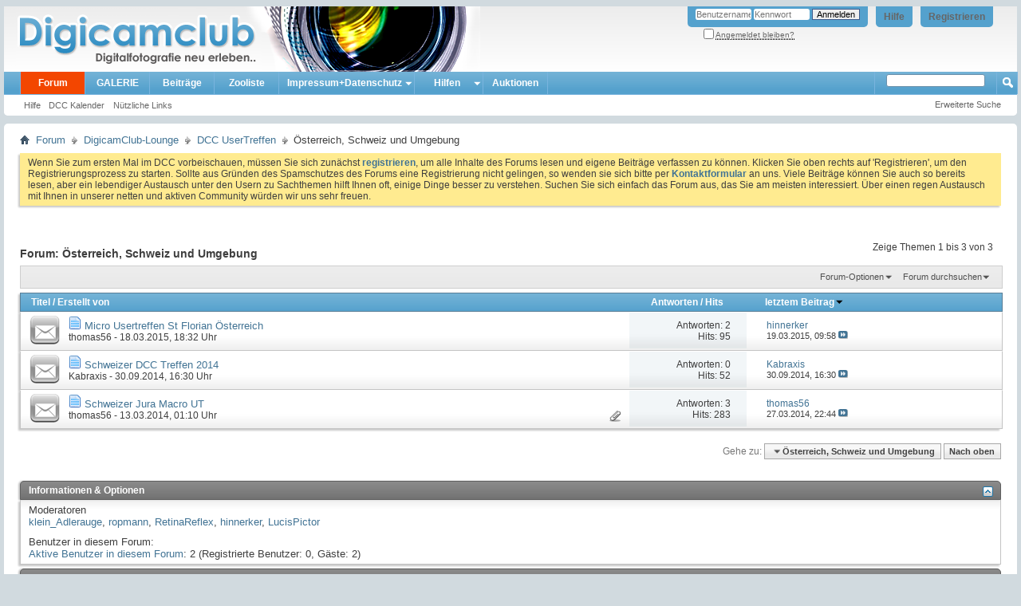

--- FILE ---
content_type: text/html; charset=ISO-8859-1
request_url: https://www.digicamclub.de/forumdisplay.php?f=270&s=2e21c39f86ac21b5e705214d35833600
body_size: 11776
content:
<!DOCTYPE html PUBLIC "-//W3C//DTD XHTML 1.0 Transitional//EN" "http://www.w3.org/TR/xhtml1/DTD/xhtml1-transitional.dtd">
<html xmlns="http://www.w3.org/1999/xhtml" dir="ltr" lang="de" id="vbulletin_html">
<head>
	<meta http-equiv="Content-Type" content="text/html; charset=ISO-8859-1" />
<meta id="e_vb_meta_bburl" name="vb_meta_bburl" content="https://www.digicamclub.de" />
<base href="https://www.digicamclub.de/" /><!--[if IE]></base><![endif]-->
<meta name="generator" content="vBulletin 4.2.0" />

	<link rel="Shortcut Icon" href="favicon.ico" type="image/x-icon" />


		<meta name="keywords" content="Österreich, Schweiz und Umgebung, digitalkamera test, fotos kommentieren, im Test, digital fotografieren, fotografieren, fotoforum deutsch, deutsch, fotoforum, fotoportal, bilderforum, bilder, Testbericht Digitalkamera, Testberichte Digitalkamera, Testsieger Digitalkamera, Digitalkamera, digicam, digicams, kamera, digitalfotografie, digitalfotos, digital fotos, galerie, forum, fotobücher, digitale fotos, Kamera, Drucker, EBV, Bildbearbeitung, photoshop, irfanview, irfan, digitalkamera forum, Computerfoto, Bildbearbeitung, Scanner, Bild, Diskussion, Fotografie, Foto, Photo, Drucker, Fotodrucker, dslr-forum, dcc, community, testbericht, testberichte,  fixfoto, photo impact, photoimpact, test, bildergalerie, fotogalerie" />
		<meta name="description" content="" />





	
		<script type="text/javascript" src="https://ajax.googleapis.com/ajax/libs/yui/2.9.0/build/yuiloader-dom-event/yuiloader-dom-event.js"></script>
	

<script type="text/javascript">
<!--
	if (typeof YAHOO === 'undefined') // Load ALL YUI Local
	{
		document.write('<script type="text/javascript" src="clientscript/yui/yuiloader-dom-event/yuiloader-dom-event.js?v=420"><\/script>');
		document.write('<script type="text/javascript" src="clientscript/yui/connection/connection-min.js?v=420"><\/script>');
		var yuipath = 'clientscript/yui';
		var yuicombopath = '';
		var remoteyui = false;
	}
	else	// Load Rest of YUI remotely (where possible)
	{
		var yuipath = 'https://ajax.googleapis.com/ajax/libs/yui/2.9.0/build';
		var yuicombopath = '';
		var remoteyui = true;
		if (!yuicombopath)
		{
			document.write('<script type="text/javascript" src="https://ajax.googleapis.com/ajax/libs/yui/2.9.0/build/connection/connection-min.js"><\/script>');
		}
	}
	var SESSIONURL = "s=46003700766e6b66baa9954a9a2cef80&";
	var SECURITYTOKEN = "guest";
	var IMGDIR_MISC = "images/misc";
	var IMGDIR_BUTTON = "images/buttons";
	var vb_disable_ajax = parseInt("0", 10);
	var SIMPLEVERSION = "420";
	var BBURL = "https://www.digicamclub.de";
	var LOGGEDIN = 0 > 0 ? true : false;
	var THIS_SCRIPT = "forumdisplay";
	var RELPATH = "forumdisplay.php?f=270";
	var PATHS = {
		forum : "",
		cms   : "",
		blog  : ""
	};
	var AJAXBASEURL = "https://www.digicamclub.de/";
// -->
</script>
<script type="text/javascript" src="https://www.digicamclub.de/clientscript/vbulletin-core.js?v=420"></script>



	<link rel="alternate" type="application/rss+xml" title="DigicamClub - Digitalfotografie neu erleben RSS-Feed" href="https://www.digicamclub.de/external.php?type=RSS2" />
	
		<link rel="alternate" type="application/rss+xml" title="DigicamClub - Digitalfotografie neu erleben - Österreich, Schweiz und Umgebung - RSS-Feed" href="https://www.digicamclub.de/external.php?type=RSS2&amp;forumids=270" />
	



	<link rel="stylesheet" type="text/css" href="css.php?styleid=7&amp;langid=2&amp;d=1767258979&amp;td=ltr&amp;sheet=bbcode.css,editor.css,popupmenu.css,reset-fonts.css,vbulletin.css,vbulletin-chrome.css,vbulletin-formcontrols.css," />

	<!--[if lt IE 8]>
	<link rel="stylesheet" type="text/css" href="css.php?styleid=7&amp;langid=2&amp;d=1767258979&amp;td=ltr&amp;sheet=popupmenu-ie.css,vbulletin-ie.css,vbulletin-chrome-ie.css,vbulletin-formcontrols-ie.css,editor-ie.css" />
	<![endif]-->


	<title>Österreich, Schweiz und Umgebung</title>
	
	<script type="text/javascript" src="clientscript/vbulletin_read_marker.js?v=420"></script>
	
	
		<link rel="stylesheet" type="text/css" href="css.php?styleid=7&amp;langid=2&amp;d=1767258979&amp;td=ltr&amp;sheet=toolsmenu.css,forumbits.css,forumdisplay.css,threadlist.css,options.css" />
	

	<!--[if lt IE 8]>
	<script type="text/javascript" src="clientscript/vbulletin-threadlist-ie.js?v=420"></script>
		<link rel="stylesheet" type="text/css" href="css.php?styleid=7&amp;langid=2&amp;d=1767258979&amp;td=ltr&amp;sheet=toolsmenu-ie.css,forumbits-ie.css,forumdisplay-ie.css,threadlist-ie.css,options-ie.css" />
	<![endif]-->
	<link rel="stylesheet" type="text/css" href="css.php?styleid=7&amp;langid=2&amp;d=1767258979&amp;td=ltr&amp;sheet=additional.css" />

<meta name="pinterest" content="nopin" />
</head>

<body>

<div class="above_body"> <!-- closing tag is in template navbar -->
<div id="header" class="floatcontainer doc_header">
	<div><a name="top" href="index.php?s=46003700766e6b66baa9954a9a2cef80" class="logo-image"><img src="images/dcc-finlogo.png" alt="DigicamClub - Digitalfotografie neu erleben - Powered by vBulletin" /></a></div>
	<div id="toplinks" class="toplinks">
		
			<ul class="nouser">
			
				<li><a href="register.php?s=46003700766e6b66baa9954a9a2cef80" rel="nofollow">Registrieren</a></li>
			
				<li><a rel="help" href="faq.php?s=46003700766e6b66baa9954a9a2cef80">Hilfe</a></li>
				<li>
			<script type="text/javascript" src="clientscript/vbulletin_md5.js?v=420"></script>
			<form id="navbar_loginform" action="login.php?s=46003700766e6b66baa9954a9a2cef80&amp;do=login" method="post" onsubmit="md5hash(vb_login_password, vb_login_md5password, vb_login_md5password_utf, 0)">
				<fieldset id="logindetails" class="logindetails">
					<div>
						<div>
					<input type="text" class="textbox default-value" name="vb_login_username" id="navbar_username" size="10" accesskey="u" tabindex="101" value="Benutzername" />
					<input type="password" class="textbox" tabindex="102" name="vb_login_password" id="navbar_password" size="10" />
					<input type="text" class="textbox default-value" tabindex="102" name="vb_login_password_hint" id="navbar_password_hint" size="10" value="Kennwort" style="display:none;" />
					<input type="submit" class="loginbutton" tabindex="104" value="Anmelden" title="Geben Sie zur Anmeldung Ihren Benutzernamen und Ihr Kennwort in die dafür vorgesehenen Textfelder ein oder klicken Sie auf die 'Registrieren'-Schaltfläche, um ein neues Benutzerkonto anzulegen." accesskey="s" />
						</div>
					</div>
				</fieldset>
				<div id="remember" class="remember">
					<label for="cb_cookieuser_navbar"><input type="checkbox" name="cookieuser" value="1" id="cb_cookieuser_navbar" class="cb_cookieuser_navbar" accesskey="c" tabindex="103" /> <acronym style="border-bottom: 1px dotted #000000; cursor: help;" title="Sie bleiben angemeldet, bis Sie sich selbst abmelden.">Angemeldet bleiben?</acronym></label>
				</div>

				<input type="hidden" name="s" value="46003700766e6b66baa9954a9a2cef80" />
				<input type="hidden" name="securitytoken" value="guest" />
				<input type="hidden" name="do" value="login" />
				<input type="hidden" name="vb_login_md5password" />
				<input type="hidden" name="vb_login_md5password_utf" />
			</form>
			<script type="text/javascript">
			YAHOO.util.Dom.setStyle('navbar_password_hint', "display", "inline");
			YAHOO.util.Dom.setStyle('navbar_password', "display", "none");
			vB_XHTML_Ready.subscribe(function()
			{
			//
				YAHOO.util.Event.on('navbar_username', "focus", navbar_username_focus);
				YAHOO.util.Event.on('navbar_username', "blur", navbar_username_blur);
				YAHOO.util.Event.on('navbar_password_hint', "focus", navbar_password_hint);
				YAHOO.util.Event.on('navbar_password', "blur", navbar_password);
			});
			
			function navbar_username_focus(e)
			{
			//
				var textbox = YAHOO.util.Event.getTarget(e);
				if (textbox.value == 'Benutzername')
				{
				//
					textbox.value='';
					textbox.style.color='#000000';
				}
			}

			function navbar_username_blur(e)
			{
			//
				var textbox = YAHOO.util.Event.getTarget(e);
				if (textbox.value == '')
				{
				//
					textbox.value='Benutzername';
					textbox.style.color='#777777';
				}
			}
			
			function navbar_password_hint(e)
			{
			//
				var textbox = YAHOO.util.Event.getTarget(e);
				
				YAHOO.util.Dom.setStyle('navbar_password_hint', "display", "none");
				YAHOO.util.Dom.setStyle('navbar_password', "display", "inline");
				YAHOO.util.Dom.get('navbar_password').focus();
			}

			function navbar_password(e)
			{
			//
				var textbox = YAHOO.util.Event.getTarget(e);
				
				if (textbox.value == '')
				{
					YAHOO.util.Dom.setStyle('navbar_password_hint', "display", "inline");
					YAHOO.util.Dom.setStyle('navbar_password', "display", "none");
				}
			}
			</script>
				</li>
				
			</ul>
		
	</div>
	<div class="ad_global_header">
		
		

	</div>
	<hr />
</div>

<div id="navbar" class="navbar">
	<ul id="navtabs" class="navtabs floatcontainer">
		
		
	<li class="selected" id="vbtab_forum">
		<a class="navtab" href="forum.php?s=46003700766e6b66baa9954a9a2cef80">Forum</a>
		
			<ul class="floatcontainer">
				
					
						
							<li id="vbflink_faq"><a href="faq.php?s=46003700766e6b66baa9954a9a2cef80">Hilfe</a></li>
						
					
				
					
						
							<li id="vbflink_calendar"><a href="calendar.php?s=46003700766e6b66baa9954a9a2cef80">DCC Kalender</a></li>
						
					
				
					
						
					
				
					
						<li class="popupmenu" id="vbmenu_qlinks">
							<a href="javascript://" class="popupctrl">Nützliche Links</a>
							<ul class="popupbody popuphover">
								
									<li id="vbqlink_leaders"><a href="showgroups.php?s=46003700766e6b66baa9954a9a2cef80">Mitarbeiterliste zeigen</a></li>
								
								
							</ul>
						</li>
					
				
				
			</ul>
		
	</li>

	<li id="pp_vbgallery">
		<a class="navtab" href="https://www.digicamclub.de/gallery/index.php?s=46003700766e6b66baa9954a9a2cef80">GALERIE</a>
		
	</li>

	<li id="vbtab_whatsnew">
		<a class="navtab" href="activity.php?s=46003700766e6b66baa9954a9a2cef80">Beiträge</a>
		
	</li>

	<li id="tab_mdyx_826">
		<a class="navtab" href="https://www.digicamclub.de/pages.php?pageid=1">Zooliste</a>
		
	</li>

		<li class="popupmenu"><a href="javascript://" class="popupctrl navtab" style="background:transparent url(images/misc/arrow.png) no-repeat right center; padding-right: 15px">Impressum+Datenschutz</a><ul class="popupbody popuphover"><li style="text-indent: 0px;"><a style="color:" href="https://www.digicamclub.de/impressum.php?" target="_self">Impressum, Haftung, Nutzungsbedingungen</a></li><li style="text-indent: 0px;"><a style="color:" href="https://www.digicamclub.de/faq.php?faq=vbgal_faq#faq_vbgal_faq_upload_policy" target="_self">Galerie-Regeln</a></li></ul></li><li class="popupmenu"><a href="javascript://" class="popupctrl navtab" style="background:transparent url(images/misc/arrow.png) no-repeat right center; padding-right: 15px">Hilfen</a><ul class="popupbody popuphover"><li style="text-indent: 0px;"><a style="color:" href="https://www.digicamclub.de/showthread.php?t=21156" target="_self">DCC-Benutzerleitfaden</a></li><li style="text-indent: 0px;"><a style="color:" href="https://www.digicamclub.de/forumdisplay.php?f=319" target="_self">Forum u. Galerie</a></li></ul></li><li><a class="navtab" href="forumdisplay.php??s=46003700766e6b66baa9954a9a2cef80f=365">Auktionen</a></li>
	</ul>
	
		<div id="globalsearch" class="globalsearch">
			<form action="search.php?s=46003700766e6b66baa9954a9a2cef80&amp;do=process" method="post" id="navbar_search" class="navbar_search">
				
				<input type="hidden" name="securitytoken" value="guest" />
				<input type="hidden" name="do" value="process" />
<!-- adv_quick_search -->
				<span class="textboxcontainer popupmenu">
				<span class="popupctrl"><input type="text" value="" name="query" class="textbox" tabindex="99"/></span>
				<ul id="navbar_search_options" class="popupbody popuphover">
					<li>
						<label for="cb_navsearch_titleonly"><input id="cb_navsearch_titleonly" type="checkbox" name="titleonly" value="1" /> Nur Titel durchsuchen</label>
					</li>
					<li>
						<label for="cb_navsearch_showposts"><input id="cb_navsearch_showposts" type="checkbox" name="showposts" value="1" /> Treffer als Beiträge anzeigen</label>
					</li>
				</ul>
				</span>
<!-- // adv_quick_search -->
				<!-- <span class="textboxcontainer"><span><input type="text" value="" name="query" class="textbox" tabindex="99"/></span></span> -->
				<span class="buttoncontainer"><span><input type="image" class="searchbutton" src="images/buttons/search.png" name="submit" onclick="document.getElementById('navbar_search').submit;" tabindex="100"/></span></span>
			</form>
			<ul class="navbar_advanced_search">
				<li><a href="search.php?s=46003700766e6b66baa9954a9a2cef80" accesskey="4">Erweiterte Suche</a></li>
				
			</ul>
		</div>
	
</div>
</div><!-- closing div for above_body -->

<div class="body_wrapper">
<div id="breadcrumb" class="breadcrumb">
	<ul class="floatcontainer">
		<li class="navbithome"><a href="index.php?s=46003700766e6b66baa9954a9a2cef80" accesskey="1"><img src="images/misc/navbit-home.png" alt="Startseite" /></a></li>
		
	<li class="navbit"><a href="index.php?s=46003700766e6b66baa9954a9a2cef80">Forum</a></li>

	<li class="navbit"><a href="forumdisplay.php?f=9&amp;s=46003700766e6b66baa9954a9a2cef80">DigicamClub-Lounge</a></li>

	<li class="navbit"><a href="forumdisplay.php?f=151&amp;s=46003700766e6b66baa9954a9a2cef80">DCC UserTreffen</a></li>

		
	<li class="navbit lastnavbit"><span>Österreich, Schweiz und Umgebung</span></li>

	</ul>
	<hr />
</div>

 



	<form action="profile.php?do=dismissnotice" method="post" id="notices" class="notices">
		<input type="hidden" name="do" value="dismissnotice" />
		<input type="hidden" name="s" value="s=46003700766e6b66baa9954a9a2cef80&amp;" />
		<input type="hidden" name="securitytoken" value="guest" />
		<input type="hidden" id="dismiss_notice_hidden" name="dismiss_noticeid" value="" />
		<input type="hidden" name="url" value="" />
		<ol>
			<li class="restore" id="navbar_notice_3">
	
	Wenn Sie zum ersten Mal im DCC  vorbeischauen, müssen Sie sich zunächst <a href="register.php?s=46003700766e6b66baa9954a9a2cef80&amp;" target="_blank"><b>registrieren</b></a>,
	um alle Inhalte des Forums lesen und eigene Beiträge verfassen zu können. Klicken Sie oben rechts auf 'Registrieren', um den Registrierungsprozess zu
		starten. 
Sollte aus Gründen des Spamschutzes des Forums eine Registrierung nicht gelingen, so wenden sie sich bitte per <a href="sendmessage.php? s=46003700766e6b66baa9954a9a2cef80&amp;" target="_blank"><b> Kontaktformular</b></a> an uns.

Viele Beiträge können Sie auch so bereits  lesen, aber ein lebendiger Austausch unter den Usern zu Sachthemen  hilft Ihnen oft, einige Dinge besser zu verstehen.  

Suchen Sie sich einfach das Forum aus, das Sie am meisten
		interessiert.

Über einen regen Austausch mit Ihnen  in unserer netten und aktiven Community würden wir uns sehr freuen.
</li>
		</ol>
	</form>





<div id="above_threadlist" class="above_threadlist">

	
	<div class="threadpagenav">
		
		<div id="threadpagestats" class="threadpagestats">Zeige Themen 1 bis 3 von 3</div>
	</div>
	
</div>
<div id="pagetitle" class="pagetitle">
	<h1>Forum: <span class="forumtitle">Österreich, Schweiz und Umgebung</span></h1>
	
</div>

	
	<div id="above_threadlist_controls" class="above_threadlist_controls toolsmenu">
		<div>
		<ul class="popupgroup forumdisplaypopups" id="forumdisplaypopups">
			<li class="popupmenu nohovermenu" id="forumtools">
				<h6><a href="javascript://" class="popupctrl" rel="nofollow">Forum-Optionen</a></h6>
				<ul class="popupbody popuphover">
					
						<li>
							<a href="forumdisplay.php?s=46003700766e6b66baa9954a9a2cef80&amp;do=markread&amp;f=270&amp;markreadhash=guest" rel="nofollow" onclick="return mark_forum_and_threads_read(270);">
								Dieses Forum als gelesen markieren
							</a>
						</li>
						
					<li><a href="forumdisplay.php?f=151&amp;s=46003700766e6b66baa9954a9a2cef80" rel="nofollow">Eine Ebene nach oben</a></li>
				</ul>
			</li>
                        
			<li class="popupmenu nohovermenu forumsearch menusearch" id="forumsearch">
				<h6><a href="javascript://" class="popupctrl">Forum durchsuchen</a></h6>
				<form action="search.php?do=process" method="get">
				<ul class="popupbody popuphover">
					<li>
						<input type="text" class="searchbox" name="q" value="Suchen..." />
						<input type="submit" class="button" value="Suchen" />
					</li>
					<li class="formsubmit" id="popupsearch">
						<div class="submitoptions">
							<label><input type="radio" name="showposts" value="0" checked="checked" /> Zeige Themen</label>
							<label><input type="radio" name="showposts" value="1" /> Zeige Beiträge</label>
						</div>
						<div class="advancedsearchlink"><a href="search.php?s=46003700766e6b66baa9954a9a2cef80&amp;search_type=1&amp;contenttype=vBForum_Post&amp;forumchoice[]=270" rel="nofollow">Erweiterte Suche</a></div>

					</li>
				</ul>
				<input type="hidden" name="s" value="46003700766e6b66baa9954a9a2cef80" />
				<input type="hidden" name="securitytoken" value="guest" />
				<input type="hidden" name="do" value="process" />
				<input type="hidden" name="contenttype" value="vBForum_Post" />
				<input type="hidden" name="forumchoice[]" value="270" />
				<input type="hidden" name="childforums" value="1" />
				<input type="hidden" name="exactname" value="1" />
				</form>
			</li>
			



		</ul>
			
		</div>
	</div>
	






<div id="threadlist" class="threadlist">
	<form id="thread_inlinemod_form" action="inlinemod.php?forumid=270" method="post">
		<h2 class="hidden">Themen im Forum</h2>

		<div>
			<div class="threadlisthead table">
				<div>
				<span class="threadinfo">
					<span class="threadtitle">
						<a href="forumdisplay.php?f=270&amp;s=46003700766e6b66baa9954a9a2cef80&amp;sort=title&amp;order=asc" rel="nofollow">Titel</a> /
						<a href="forumdisplay.php?f=270&amp;s=46003700766e6b66baa9954a9a2cef80&amp;sort=postusername&amp;order=asc" rel="nofollow">Erstellt von</a>
					</span>
				</span>
				

					<span class="threadstats td"><a href="forumdisplay.php?f=270&amp;s=46003700766e6b66baa9954a9a2cef80&amp;sort=replycount&amp;order=desc" rel="nofollow">Antworten</a> / <a href="forumdisplay.php?f=270&amp;s=46003700766e6b66baa9954a9a2cef80&amp;sort=views&amp;order=desc" rel="nofollow">Hits</a></span>
					<span class="threadlastpost td"><a href="forumdisplay.php?f=270&amp;s=46003700766e6b66baa9954a9a2cef80&amp;sort=lastpost&amp;order=asc" rel="nofollow">letztem Beitrag<img class="sortarrow" src="images/buttons/sortarrow-asc.png" alt="Sortierung umkehren" border="0" /></a></span>
					
				
				</div>
			</div>

			
			
				<ol id="threads" class="threads">
					<li class="threadbit " id="thread_20383">
	<div class="rating0 nonsticky">
		<div class="threadinfo" title="">
			<!--  status icon block -->
			<a class="threadstatus" rel="vB::AJAX" ></a>

			<!-- title / author block -->
			<div class="inner">
				<h3 class="threadtitle">
                    	

                    
                            <img src="https://www.digicamclub.de/images/icons/icon1.png" alt="" border="0" />
                    

					
                                        
 					
                	<a class="title" href="showthread.php?t=20383&amp;s=46003700766e6b66baa9954a9a2cef80" id="thread_title_20383">Micro Usertreffen St Florian Österreich</a>
				</h3>

				<div class="threadmeta">				
					<div class="author">
												
						
							<span class="label"><a href="member.php?u=6804&amp;s=46003700766e6b66baa9954a9a2cef80" class="username understate" title="Erstellt von thomas56 (18.03.2015 um 18:32 Uhr)">thomas56</a>&nbsp;-&nbsp;18.03.2015,&nbsp;18:32 Uhr</span>
						
						
						
						<!-- iconinfo -->
						<div class="threaddetails td">
							<div class="threaddetailicons">
								
								
								
								
								
								
							</div>
						</div>
					</div>
					
				</div>

			</div>
		</div>
		
		<!-- threadstats -->
		
		<ul class="threadstats td alt" title="">
			
				<li>Antworten: <a href="misc.php?do=whoposted&amp;t=20383" onclick="who(20383); return false;" class="understate">2</a></li>
				<li>Hits: 95</li>
			
			<li class="hidden">Bewertung0 / 5</li>
		</ul>
							
		<!-- lastpost -->
		<dl class="threadlastpost td">
		
			<dt class="lastpostby hidden">letztem Beitrag</dt>
			<dd><div class="popupmenu memberaction">
	<a class="username offline popupctrl" href="member.php?u=5635&amp;s=46003700766e6b66baa9954a9a2cef80" title="hinnerker ist offline"><strong>hinnerker</strong></a>
	<ul class="popupbody popuphover memberaction_body">
		<li class="left">
			<a href="member.php?u=5635&amp;s=46003700766e6b66baa9954a9a2cef80" class="siteicon_profile">
				Profil
			</a>
		</li>
		
		<li class="right">
			<a href="search.php?s=46003700766e6b66baa9954a9a2cef80&amp;do=finduser&amp;userid=5635&amp;contenttype=vBForum_Post&amp;showposts=1" class="siteicon_forum" rel="nofollow">
				Beiträge anzeigen
			</a>
		</li>
		
		
		
		
		
		
		
		

		

		
					
		<li class="left">
			<img src="images/site_icons/photo.png" alt="" />
			<a href="https://www.digicamclub.de/gallery/browseimages.php?s=46003700766e6b66baa9954a9a2cef80&amp;do=member&amp;imageuser=5635">
				Zeige Galerie Uploads
			</a>
		</li>		
		
	
	</ul>
</div></dd>
			<dd>19.03.2015, <span class="time">09:58</span>
			<a href="showthread.php?t=20383&amp;s=46003700766e6b66baa9954a9a2cef80&amp;p=225251#post225251" class="lastpostdate understate" title="Gehe zum letzten Beitrag"><img src="images/buttons/lastpost-right.png" alt="Gehe zum letzten Beitrag" /></a>
			</dd>
		
		</dl>

		
		
		
		
	</div>
</li><li class="threadbit " id="thread_19791">
	<div class="rating0 nonsticky">
		<div class="threadinfo" title="">
			<!--  status icon block -->
			<a class="threadstatus" rel="vB::AJAX" ></a>

			<!-- title / author block -->
			<div class="inner">
				<h3 class="threadtitle">
                    	

                    
                            <img src="https://www.digicamclub.de/images/icons/icon1.png" alt="" border="0" />
                    

					
                                        
 					
                	<a class="title" href="showthread.php?t=19791&amp;s=46003700766e6b66baa9954a9a2cef80" id="thread_title_19791">Schweizer DCC Treffen 2014</a>
				</h3>

				<div class="threadmeta">				
					<div class="author">
												
						
							<span class="label"><a href="member.php?u=6287&amp;s=46003700766e6b66baa9954a9a2cef80" class="username understate" title="Erstellt von Kabraxis (30.09.2014 um 16:30 Uhr)">Kabraxis</a>&nbsp;-&nbsp;30.09.2014,&nbsp;16:30 Uhr</span>
						
						
						
						<!-- iconinfo -->
						<div class="threaddetails td">
							<div class="threaddetailicons">
								
								
								
								
								
								
							</div>
						</div>
					</div>
					
				</div>

			</div>
		</div>
		
		<!-- threadstats -->
		
		<ul class="threadstats td alt" title="">
			
				<li>Antworten: <a href="misc.php?do=whoposted&amp;t=19791" onclick="who(19791); return false;" class="understate">0</a></li>
				<li>Hits: 52</li>
			
			<li class="hidden">Bewertung0 / 5</li>
		</ul>
							
		<!-- lastpost -->
		<dl class="threadlastpost td">
		
			<dt class="lastpostby hidden">letztem Beitrag</dt>
			<dd><div class="popupmenu memberaction">
	<a class="username offline popupctrl" href="member.php?u=6287&amp;s=46003700766e6b66baa9954a9a2cef80" title="Kabraxis ist offline"><strong>Kabraxis</strong></a>
	<ul class="popupbody popuphover memberaction_body">
		<li class="left">
			<a href="member.php?u=6287&amp;s=46003700766e6b66baa9954a9a2cef80" class="siteicon_profile">
				Profil
			</a>
		</li>
		
		<li class="right">
			<a href="search.php?s=46003700766e6b66baa9954a9a2cef80&amp;do=finduser&amp;userid=6287&amp;contenttype=vBForum_Post&amp;showposts=1" class="siteicon_forum" rel="nofollow">
				Beiträge anzeigen
			</a>
		</li>
		
		
		
		
		
		
		<li class="left">
			<a href="http://www.kabraxis.de" class="siteicon_homepage">
				Homepage besuchen
			</a>
		</li>
		
		
		

		

		
					
		<li class="left">
			<img src="images/site_icons/photo.png" alt="" />
			<a href="https://www.digicamclub.de/gallery/browseimages.php?s=46003700766e6b66baa9954a9a2cef80&amp;do=member&amp;imageuser=6287">
				Zeige Galerie Uploads
			</a>
		</li>		
		
	
	</ul>
</div></dd>
			<dd>30.09.2014, <span class="time">16:30</span>
			<a href="showthread.php?t=19791&amp;s=46003700766e6b66baa9954a9a2cef80&amp;p=216494#post216494" class="lastpostdate understate" title="Gehe zum letzten Beitrag"><img src="images/buttons/lastpost-right.png" alt="Gehe zum letzten Beitrag" /></a>
			</dd>
		
		</dl>

		
		
		
		
	</div>
</li><li class="threadbit  attachments" id="thread_19063">
	<div class="rating0 nonsticky">
		<div class="threadinfo" title="">
			<!--  status icon block -->
			<a class="threadstatus" rel="vB::AJAX" ></a>

			<!-- title / author block -->
			<div class="inner">
				<h3 class="threadtitle">
                    	

                    
                            <img src="https://www.digicamclub.de/images/icons/icon1.png" alt="" border="0" />
                    

					
                                        
 					
                	<a class="title" href="showthread.php?t=19063&amp;s=46003700766e6b66baa9954a9a2cef80" id="thread_title_19063">Schweizer Jura Macro UT</a>
				</h3>

				<div class="threadmeta">				
					<div class="author">
												
						
							<span class="label"><a href="member.php?u=6804&amp;s=46003700766e6b66baa9954a9a2cef80" class="username understate" title="Erstellt von thomas56 (13.03.2014 um 01:10 Uhr)">thomas56</a>&nbsp;-&nbsp;13.03.2014,&nbsp;01:10 Uhr</span>
						
						
						
						<!-- iconinfo -->
						<div class="threaddetails td">
							<div class="threaddetailicons">
								
								
								
								
								
									<a href="javascript://" onclick="attachments(19063); return false"> <img src="images/misc/paperclip.png" border="0" alt="Liste der Anhänge anzeigen (Anzahl: 6)" /></a>
								
								
							</div>
						</div>
					</div>
					
				</div>

			</div>
		</div>
		
		<!-- threadstats -->
		
		<ul class="threadstats td alt" title="">
			
				<li>Antworten: <a href="misc.php?do=whoposted&amp;t=19063" onclick="who(19063); return false;" class="understate">3</a></li>
				<li>Hits: 283</li>
			
			<li class="hidden">Bewertung0 / 5</li>
		</ul>
							
		<!-- lastpost -->
		<dl class="threadlastpost td">
		
			<dt class="lastpostby hidden">letztem Beitrag</dt>
			<dd><div class="popupmenu memberaction">
	<a class="username offline popupctrl" href="member.php?u=6804&amp;s=46003700766e6b66baa9954a9a2cef80" title="thomas56 ist offline"><strong>thomas56</strong></a>
	<ul class="popupbody popuphover memberaction_body">
		<li class="left">
			<a href="member.php?u=6804&amp;s=46003700766e6b66baa9954a9a2cef80" class="siteicon_profile">
				Profil
			</a>
		</li>
		
		<li class="right">
			<a href="search.php?s=46003700766e6b66baa9954a9a2cef80&amp;do=finduser&amp;userid=6804&amp;contenttype=vBForum_Post&amp;showposts=1" class="siteicon_forum" rel="nofollow">
				Beiträge anzeigen
			</a>
		</li>
		
		
		
		
		
		
		
		

		

		
					
		<li class="left">
			<img src="images/site_icons/photo.png" alt="" />
			<a href="https://www.digicamclub.de/gallery/browseimages.php?s=46003700766e6b66baa9954a9a2cef80&amp;do=member&amp;imageuser=6804">
				Zeige Galerie Uploads
			</a>
		</li>		
		
	
	</ul>
</div></dd>
			<dd>27.03.2014, <span class="time">22:44</span>
			<a href="showthread.php?t=19063&amp;s=46003700766e6b66baa9954a9a2cef80&amp;p=207826#post207826" class="lastpostdate understate" title="Gehe zum letzten Beitrag"><img src="images/buttons/lastpost-right.png" alt="Gehe zum letzten Beitrag" /></a>
			</dd>
		
		</dl>

		
		
		
		
	</div>
</li>
				</ol>
			
		</div>
		<hr />

		<div class="noinlinemod forumfoot">
		
		</div>

		<input type="hidden" name="url" value="" />
		<input type="hidden" name="s" value="46003700766e6b66baa9954a9a2cef80" />
		<input type="hidden" name="securitytoken" value="guest" />
		<input type="hidden" name="forumid" value="270" />
	</form>
</div>



<div id="below_threadlist" class="noinlinemod below_threadlist">
	
	<div class="threadpagenav">
		
		<div class="clear"></div>
<div class="navpopupmenu popupmenu nohovermenu" id="forumdisplay_navpopup">
	
		<span class="shade">Gehe zu:</span>
		<a href="forumdisplay.php?f=270&amp;s=46003700766e6b66baa9954a9a2cef80" class="popupctrl"><span class="ctrlcontainer">Österreich, Schweiz und Umgebung</span></a>
		<a href="forumdisplay.php?f=270#top" class="textcontrol" onclick="document.location.hash='top';return false;">Nach oben</a>
	
	<ul class="navpopupbody popupbody popuphover">
		
		<li class="optionlabel">Bereiche</li>
		<li><a href="usercp.php?s=46003700766e6b66baa9954a9a2cef80">Benutzerkontrollzentrum</a></li>
		<li><a href="private.php?s=46003700766e6b66baa9954a9a2cef80">Private Nachrichten</a></li>
		<li><a href="subscription.php?s=46003700766e6b66baa9954a9a2cef80">Abonnements</a></li>
		<li><a href="online.php?s=46003700766e6b66baa9954a9a2cef80">Wer ist online</a></li>
		<li><a href="search.php?s=46003700766e6b66baa9954a9a2cef80">Foren durchsuchen</a></li>
		<li><a href="index.php?s=46003700766e6b66baa9954a9a2cef80">Forum-Startseite</a></li>
		
			<li class="optionlabel">Foren</li>
			
		
			
				<li><a href="forumdisplay.php?f=217&amp;s=46003700766e6b66baa9954a9a2cef80">Manuelle Objektive + Alte Kameras</a>
					<ol class="d1">
						
		
			
				<li><a href="forumdisplay.php?f=219&amp;s=46003700766e6b66baa9954a9a2cef80">Testberichte und Listen (Altglas)</a>
					<ol class="d2">
						
		
			
				<li><a href="forumdisplay.php?f=380&amp;s=46003700766e6b66baa9954a9a2cef80">Transplantierte Sucherkamera-Objektive</a></li>
			
		
			
				<li><a href="forumdisplay.php?f=382&amp;s=46003700766e6b66baa9954a9a2cef80">Objektivvergleiche</a></li>
			
		
			
				<li><a href="forumdisplay.php?f=368&amp;s=46003700766e6b66baa9954a9a2cef80">Cinema Objektive</a></li>
			
		
			
				<li><a href="forumdisplay.php?f=369&amp;s=46003700766e6b66baa9954a9a2cef80">Projektionsobjektive</a></li>
			
		
			
				<li><a href="forumdisplay.php?f=370&amp;s=46003700766e6b66baa9954a9a2cef80">Vergrösserungsobjektive an Fokussystemen</a></li>
			
		
			
					</ol>
				</li>
			
		
			
				<li><a href="forumdisplay.php?f=401&amp;s=46003700766e6b66baa9954a9a2cef80">moderne manuelle Objektive</a></li>
			
		
			
				<li><a href="forumdisplay.php?f=220&amp;s=46003700766e6b66baa9954a9a2cef80">Tipps zu Pflege, Reparatur/Restauration und Umbau</a>
					<ol class="d2">
						
		
			
				<li><a href="forumdisplay.php?f=292&amp;s=46003700766e6b66baa9954a9a2cef80">Canon FD und nFD &gt; EF - Umbauten</a></li>
			
		
			
				<li><a href="forumdisplay.php?f=293&amp;s=46003700766e6b66baa9954a9a2cef80">Minolta &gt; Canon EF Umbauten</a></li>
			
		
			
				<li><a href="forumdisplay.php?f=294&amp;s=46003700766e6b66baa9954a9a2cef80">Umbau &gt; Nikon, Sony  + verschiedene Systeme</a></li>
			
		
			
				<li><a href="forumdisplay.php?f=332&amp;s=46003700766e6b66baa9954a9a2cef80">Problemlöser</a></li>
			
		
			
				<li><a href="forumdisplay.php?f=384&amp;s=46003700766e6b66baa9954a9a2cef80">Objektiv und Kamera Restauration/Reparatur</a>
					<ol class="d3">
						
		
			
				<li><a href="forumdisplay.php?f=394&amp;s=46003700766e6b66baa9954a9a2cef80">Die MF - Kameras, Tipps zu Reparatur/Überholung</a>
					<ol class="d4">
						
		
			
				<li><a href="forumdisplay.php?f=403&amp;s=46003700766e6b66baa9954a9a2cef80">Mamiya Themen</a></li>
			
		
			
					</ol>
				</li>
			
		
			
				<li><a href="forumdisplay.php?f=395&amp;s=46003700766e6b66baa9954a9a2cef80">Kleinbild Kameras</a></li>
			
		
			
					</ol>
				</li>
			
		
			
					</ol>
				</li>
			
		
			
				<li><a href="forumdisplay.php?f=222&amp;s=46003700766e6b66baa9954a9a2cef80">Zubehör,  Adapter und Fokussierhilfen (auch VNEX, SFT)</a>
					<ol class="d2">
						
		
			
				<li><a href="forumdisplay.php?f=295&amp;s=46003700766e6b66baa9954a9a2cef80">Objektiv/Kamera-Adapter</a></li>
			
		
			
				<li><a href="forumdisplay.php?f=296&amp;s=46003700766e6b66baa9954a9a2cef80">Mattscheiben und sonstige Einstellhilfen</a></li>
			
		
			
				<li><a href="forumdisplay.php?f=396&amp;s=46003700766e6b66baa9954a9a2cef80">Stative, Blitzen, Filter &amp; Co</a></li>
			
		
			
				<li><a href="forumdisplay.php?f=341&amp;s=46003700766e6b66baa9954a9a2cef80">Das VNEX - System</a></li>
			
		
			
				<li><a href="forumdisplay.php?f=393&amp;s=46003700766e6b66baa9954a9a2cef80">Samtfokussiertuben</a></li>
			
		
			
					</ol>
				</li>
			
		
			
				<li><a href="forumdisplay.php?f=297&amp;s=46003700766e6b66baa9954a9a2cef80">Analoge KB Kameras</a>
					<ol class="d2">
						
		
			
				<li><a href="forumdisplay.php?f=298&amp;s=46003700766e6b66baa9954a9a2cef80">Canon</a></li>
			
		
			
				<li><a href="forumdisplay.php?f=302&amp;s=46003700766e6b66baa9954a9a2cef80">Olympus</a></li>
			
		
			
				<li><a href="forumdisplay.php?f=304&amp;s=46003700766e6b66baa9954a9a2cef80">Contax/Yashica</a></li>
			
		
			
				<li><a href="forumdisplay.php?f=299&amp;s=46003700766e6b66baa9954a9a2cef80">Nikon</a></li>
			
		
			
				<li><a href="forumdisplay.php?f=300&amp;s=46003700766e6b66baa9954a9a2cef80">Minolta</a></li>
			
		
			
				<li><a href="forumdisplay.php?f=301&amp;s=46003700766e6b66baa9954a9a2cef80">Leica</a></li>
			
		
			
				<li><a href="forumdisplay.php?f=303&amp;s=46003700766e6b66baa9954a9a2cef80">Pentax</a></li>
			
		
			
				<li><a href="forumdisplay.php?f=307&amp;s=46003700766e6b66baa9954a9a2cef80">weitere Hersteller</a></li>
			
		
			
					</ol>
				</li>
			
		
			
				<li><a href="forumdisplay.php?f=306&amp;s=46003700766e6b66baa9954a9a2cef80">Mittel- und Großformatkameras</a>
					<ol class="d2">
						
		
			
				<li><a href="forumdisplay.php?f=305&amp;s=46003700766e6b66baa9954a9a2cef80">Mittelformatkameras</a>
					<ol class="d3">
						
		
			
				<li><a href="forumdisplay.php?f=308&amp;s=46003700766e6b66baa9954a9a2cef80">Hasselblad</a>
					<ol class="d4">
						
		
			
				<li><a href="forumdisplay.php?f=402&amp;s=46003700766e6b66baa9954a9a2cef80">Hasselblad Reparaturen/Instandsetzungen</a></li>
			
		
			
					</ol>
				</li>
			
		
			
				<li><a href="forumdisplay.php?f=309&amp;s=46003700766e6b66baa9954a9a2cef80">Mamiya</a></li>
			
		
			
				<li><a href="forumdisplay.php?f=310&amp;s=46003700766e6b66baa9954a9a2cef80">Pentax</a></li>
			
		
			
				<li><a href="forumdisplay.php?f=311&amp;s=46003700766e6b66baa9954a9a2cef80">Rollei</a></li>
			
		
			
				<li><a href="forumdisplay.php?f=312&amp;s=46003700766e6b66baa9954a9a2cef80">Zenza Bronica</a></li>
			
		
			
				<li><a href="forumdisplay.php?f=315&amp;s=46003700766e6b66baa9954a9a2cef80">Weitere Hersteller</a></li>
			
		
			
					</ol>
				</li>
			
		
			
				<li><a href="forumdisplay.php?f=318&amp;s=46003700766e6b66baa9954a9a2cef80">Großformatkameras</a>
					<ol class="d3">
						
		
			
				<li><a href="forumdisplay.php?f=313&amp;s=46003700766e6b66baa9954a9a2cef80">Sinar</a></li>
			
		
			
				<li><a href="forumdisplay.php?f=314&amp;s=46003700766e6b66baa9954a9a2cef80">Linhof</a></li>
			
		
			
				<li><a href="forumdisplay.php?f=316&amp;s=46003700766e6b66baa9954a9a2cef80">Alte Plattenkameras</a></li>
			
		
			
					</ol>
				</li>
			
		
			
					</ol>
				</li>
			
		
			
				<li><a href="forumdisplay.php?f=223&amp;s=46003700766e6b66baa9954a9a2cef80">&quot;Café Manuell&quot; - Hier wird geplaudert..</a></li>
			
		
			
				<li><a href="forumdisplay.php?f=218&amp;s=46003700766e6b66baa9954a9a2cef80">Allgemeine Informationen</a>
					<ol class="d2">
						
		
			
				<li><a href="forumdisplay.php?f=317&amp;s=46003700766e6b66baa9954a9a2cef80">Hersteller Infos</a></li>
			
		
			
				<li><a href="forumdisplay.php?f=364&amp;s=46003700766e6b66baa9954a9a2cef80">Hersteller-Preislisten</a></li>
			
		
			
					</ol>
				</li>
			
		
			
					</ol>
				</li>
			
		
			
				<li><a href="forumdisplay.php?f=365&amp;s=46003700766e6b66baa9954a9a2cef80">Digicamclub Auktionen</a></li>
			
		
			
				<li><a href="forumdisplay.php?f=9&amp;s=46003700766e6b66baa9954a9a2cef80">DigicamClub-Lounge</a>
					<ol class="d1">
						
		
			
				<li><a href="forumdisplay.php?f=26&amp;s=46003700766e6b66baa9954a9a2cef80">Kaufberatung / Kaufhilfe</a></li>
			
		
			
				<li><a href="forumdisplay.php?f=256&amp;s=46003700766e6b66baa9954a9a2cef80">Fototechniken</a>
					<ol class="d2">
						
		
			
				<li><a href="forumdisplay.php?f=257&amp;s=46003700766e6b66baa9954a9a2cef80">Fotografieren</a></li>
			
		
			
				<li><a href="forumdisplay.php?f=172&amp;s=46003700766e6b66baa9954a9a2cef80">Tutorials</a></li>
			
		
			
				<li><a href="forumdisplay.php?f=264&amp;s=46003700766e6b66baa9954a9a2cef80">Technik</a>
					<ol class="d3">
						
		
			
				<li><a href="forumdisplay.php?f=265&amp;s=46003700766e6b66baa9954a9a2cef80">Reparatur</a></li>
			
		
			
				<li><a href="forumdisplay.php?f=266&amp;s=46003700766e6b66baa9954a9a2cef80">Pflege / Wartung</a></li>
			
		
			
					</ol>
				</li>
			
		
			
				<li><a href="forumdisplay.php?f=262&amp;s=46003700766e6b66baa9954a9a2cef80">Bildbearbeitung</a>
					<ol class="d3">
						
		
			
				<li><a href="forumdisplay.php?f=263&amp;s=46003700766e6b66baa9954a9a2cef80">HDR / DRI</a></li>
			
		
			
					</ol>
				</li>
			
		
			
					</ol>
				</li>
			
		
			
				<li><a href="forumdisplay.php?f=151&amp;s=46003700766e6b66baa9954a9a2cef80">DCC UserTreffen</a>
					<ol class="d2">
						
		
			
				<li><a href="forumdisplay.php?f=385&amp;s=46003700766e6b66baa9954a9a2cef80">Weltweit</a></li>
			
		
			
				<li><a href="forumdisplay.php?f=14&amp;s=46003700766e6b66baa9954a9a2cef80">Deutschland</a></li>
			
		
			
				<li><a href="forumdisplay.php?f=270&amp;s=46003700766e6b66baa9954a9a2cef80">Österreich, Schweiz und Umgebung</a></li>
			
		
			
				<li><a href="forumdisplay.php?f=269&amp;s=46003700766e6b66baa9954a9a2cef80">Online Treffen</a></li>
			
		
			
					</ol>
				</li>
			
		
			
				<li><a href="forumdisplay.php?f=291&amp;s=46003700766e6b66baa9954a9a2cef80">Willkommen im DCC</a></li>
			
		
			
				<li><a href="forumdisplay.php?f=290&amp;s=46003700766e6b66baa9954a9a2cef80">Fotografische Reiseberichte</a></li>
			
		
			
				<li><a href="forumdisplay.php?f=412&amp;s=46003700766e6b66baa9954a9a2cef80">Analogkamera-Ecke</a>
					<ol class="d2">
						
		
			
				<li><a href="forumdisplay.php?f=413&amp;s=46003700766e6b66baa9954a9a2cef80">Analoge Kameras</a></li>
			
		
			
				<li><a href="forumdisplay.php?f=414&amp;s=46003700766e6b66baa9954a9a2cef80">Reparaturanleitungen</a></li>
			
		
			
					</ol>
				</li>
			
		
			
				<li><a href="forumdisplay.php?f=37&amp;s=46003700766e6b66baa9954a9a2cef80">Alles, was nicht digital ist</a>
					<ol class="d2">
						
		
			
				<li><a href="forumdisplay.php?f=35&amp;s=46003700766e6b66baa9954a9a2cef80">Hier wird geplaudert</a></li>
			
		
			
				<li><a href="forumdisplay.php?f=134&amp;s=46003700766e6b66baa9954a9a2cef80">Happy Birthday</a></li>
			
		
			
					</ol>
				</li>
			
		
			
				<li><a href="forumdisplay.php?f=136&amp;s=46003700766e6b66baa9954a9a2cef80">Fotowettbewerbe</a></li>
			
		
			
				<li><a href="forumdisplay.php?f=389&amp;s=46003700766e6b66baa9954a9a2cef80">Wettbewerbsabstimmungen</a></li>
			
		
			
				<li><a href="forumdisplay.php?f=320&amp;s=46003700766e6b66baa9954a9a2cef80">Händler und Online-Shops</a></li>
			
		
			
				<li><a href="forumdisplay.php?f=41&amp;s=46003700766e6b66baa9954a9a2cef80">Homepage</a>
					<ol class="d2">
						
		
			
				<li><a href="forumdisplay.php?f=319&amp;s=46003700766e6b66baa9954a9a2cef80">Anleitungen</a></li>
			
		
			
				<li><a href="forumdisplay.php?f=64&amp;s=46003700766e6b66baa9954a9a2cef80">Vorschläge / Feedback</a></li>
			
		
			
				<li><a href="forumdisplay.php?f=288&amp;s=46003700766e6b66baa9954a9a2cef80">Bildlöschungen</a></li>
			
		
			
				<li><a href="forumdisplay.php?f=40&amp;s=46003700766e6b66baa9954a9a2cef80">Galerie</a></li>
			
		
			
					</ol>
				</li>
			
		
			
					</ol>
				</li>
			
		
			
				<li><a href="forumdisplay.php?f=284&amp;s=46003700766e6b66baa9954a9a2cef80">Kameras und AF  Kaufberatung, herstellerbezogen</a>
					<ol class="d1">
						
		
			
				<li><a href="forumdisplay.php?f=176&amp;s=46003700766e6b66baa9954a9a2cef80">DSLR</a>
					<ol class="d2">
						
		
			
				<li><a href="forumdisplay.php?f=177&amp;s=46003700766e6b66baa9954a9a2cef80">Canon Forum</a>
					<ol class="d3">
						
		
			
				<li><a href="forumdisplay.php?f=183&amp;s=46003700766e6b66baa9954a9a2cef80">Kameras</a></li>
			
		
			
				<li><a href="forumdisplay.php?f=184&amp;s=46003700766e6b66baa9954a9a2cef80">Canon Objektive - Kaufberatung</a></li>
			
		
			
					</ol>
				</li>
			
		
			
				<li><a href="forumdisplay.php?f=178&amp;s=46003700766e6b66baa9954a9a2cef80">Nikon Forum</a>
					<ol class="d3">
						
		
			
				<li><a href="forumdisplay.php?f=186&amp;s=46003700766e6b66baa9954a9a2cef80">Kameras</a></li>
			
		
			
				<li><a href="forumdisplay.php?f=187&amp;s=46003700766e6b66baa9954a9a2cef80">Nikon Autofokus Objektive Kaufberatung</a></li>
			
		
			
					</ol>
				</li>
			
		
			
				<li><a href="forumdisplay.php?f=180&amp;s=46003700766e6b66baa9954a9a2cef80">Olympus / Panasonic / Leica</a>
					<ol class="d3">
						
		
			
				<li><a href="forumdisplay.php?f=189&amp;s=46003700766e6b66baa9954a9a2cef80">Kameras</a></li>
			
		
			
					</ol>
				</li>
			
		
			
				<li><a href="forumdisplay.php?f=181&amp;s=46003700766e6b66baa9954a9a2cef80">Pentax Forum</a>
					<ol class="d3">
						
		
			
				<li><a href="forumdisplay.php?f=192&amp;s=46003700766e6b66baa9954a9a2cef80">Kameras</a></li>
			
		
			
				<li><a href="forumdisplay.php?f=193&amp;s=46003700766e6b66baa9954a9a2cef80">Pentax AF Objektive Kaufberatung</a></li>
			
		
			
					</ol>
				</li>
			
		
			
				<li><a href="forumdisplay.php?f=182&amp;s=46003700766e6b66baa9954a9a2cef80">Sigma</a>
					<ol class="d3">
						
		
			
				<li><a href="forumdisplay.php?f=195&amp;s=46003700766e6b66baa9954a9a2cef80">Kameras</a></li>
			
		
			
					</ol>
				</li>
			
		
			
				<li><a href="forumdisplay.php?f=179&amp;s=46003700766e6b66baa9954a9a2cef80">Sony Forum</a>
					<ol class="d3">
						
		
			
				<li><a href="forumdisplay.php?f=198&amp;s=46003700766e6b66baa9954a9a2cef80">Kameras</a></li>
			
		
			
				<li><a href="forumdisplay.php?f=199&amp;s=46003700766e6b66baa9954a9a2cef80">Sony AF Objektive Kaufberatung</a></li>
			
		
			
					</ol>
				</li>
			
		
			
				<li><a href="forumdisplay.php?f=147&amp;s=46003700766e6b66baa9954a9a2cef80">Allgemeines</a></li>
			
		
			
				<li><a href="forumdisplay.php?f=289&amp;s=46003700766e6b66baa9954a9a2cef80">weitere Hersteller</a></li>
			
		
			
					</ol>
				</li>
			
		
			
				<li><a href="forumdisplay.php?f=285&amp;s=46003700766e6b66baa9954a9a2cef80">Spiegellose Systemkameras</a>
					<ol class="d2">
						
		
			
				<li><a href="forumdisplay.php?f=392&amp;s=46003700766e6b66baa9954a9a2cef80">Canon</a></li>
			
		
			
				<li><a href="forumdisplay.php?f=322&amp;s=46003700766e6b66baa9954a9a2cef80">Leica M</a></li>
			
		
			
				<li><a href="forumdisplay.php?f=323&amp;s=46003700766e6b66baa9954a9a2cef80">Sony E-Mount</a></li>
			
		
			
				<li><a href="forumdisplay.php?f=324&amp;s=46003700766e6b66baa9954a9a2cef80">Pentax</a></li>
			
		
			
				<li><a href="forumdisplay.php?f=326&amp;s=46003700766e6b66baa9954a9a2cef80">Olympus/Panasonic/Leica</a>
					<ol class="d3">
						
		
			
				<li><a href="forumdisplay.php?f=190&amp;s=46003700766e6b66baa9954a9a2cef80">AF Objektive für MFT-Kaufberatung</a></li>
			
		
			
					</ol>
				</li>
			
		
			
				<li><a href="forumdisplay.php?f=327&amp;s=46003700766e6b66baa9954a9a2cef80">Nikon</a></li>
			
		
			
				<li><a href="forumdisplay.php?f=328&amp;s=46003700766e6b66baa9954a9a2cef80">Samsung</a></li>
			
		
			
				<li><a href="forumdisplay.php?f=372&amp;s=46003700766e6b66baa9954a9a2cef80">Fuji</a>
					<ol class="d3">
						
		
			
				<li><a href="forumdisplay.php?f=386&amp;s=46003700766e6b66baa9954a9a2cef80">Fuji</a></li>
			
		
			
					</ol>
				</li>
			
		
			
					</ol>
				</li>
			
		
			
				<li><a href="forumdisplay.php?f=157&amp;s=46003700766e6b66baa9954a9a2cef80">Kompaktkameras / Bridgekameras</a>
					<ol class="d2">
						
		
			
				<li><a href="forumdisplay.php?f=240&amp;s=46003700766e6b66baa9954a9a2cef80">Canon, Nikon, Olympus, Panasonic</a></li>
			
		
			
				<li><a href="forumdisplay.php?f=241&amp;s=46003700766e6b66baa9954a9a2cef80">Casio, Fuji, Samsung, Sony</a></li>
			
		
			
				<li><a href="forumdisplay.php?f=243&amp;s=46003700766e6b66baa9954a9a2cef80">Pentax, Ricoh</a></li>
			
		
			
				<li><a href="forumdisplay.php?f=252&amp;s=46003700766e6b66baa9954a9a2cef80">Weitere Hersteller</a></li>
			
		
			
					</ol>
				</li>
			
		
			
					</ol>
				</li>
			
		
			
				<li><a href="forumdisplay.php?f=282&amp;s=46003700766e6b66baa9954a9a2cef80">AF OBJEKTIVE- NUR VORSTELLUNG, TESTBERICHT EINSTELLEN!</a>
					<ol class="d1">
						
		
			
				<li><a href="forumdisplay.php?f=405&amp;s=46003700766e6b66baa9954a9a2cef80">Autofokus Objektive</a>
					<ol class="d2">
						
		
			
				<li><a href="forumdisplay.php?f=406&amp;s=46003700766e6b66baa9954a9a2cef80">Canon EF und RF Mount</a></li>
			
		
			
				<li><a href="forumdisplay.php?f=407&amp;s=46003700766e6b66baa9954a9a2cef80">Nikon F-Mount und Z-Mount</a></li>
			
		
			
				<li><a href="forumdisplay.php?f=408&amp;s=46003700766e6b66baa9954a9a2cef80">Sony E-Mount und A-Mount</a></li>
			
		
			
				<li><a href="forumdisplay.php?f=202&amp;s=46003700766e6b66baa9954a9a2cef80">Fuji</a></li>
			
		
			
				<li><a href="forumdisplay.php?f=410&amp;s=46003700766e6b66baa9954a9a2cef80">Pentax</a></li>
			
		
			
				<li><a href="forumdisplay.php?f=409&amp;s=46003700766e6b66baa9954a9a2cef80">µFT-Anschlüsse</a></li>
			
		
			
				<li><a href="forumdisplay.php?f=399&amp;s=46003700766e6b66baa9954a9a2cef80">Tamron, alle Mounts</a></li>
			
		
			
				<li><a href="forumdisplay.php?f=400&amp;s=46003700766e6b66baa9954a9a2cef80">Tokina AF, alle Mounts</a></li>
			
		
			
				<li><a href="forumdisplay.php?f=196&amp;s=46003700766e6b66baa9954a9a2cef80">Sigma, alle Mounts</a></li>
			
		
			
				<li><a href="forumdisplay.php?f=411&amp;s=46003700766e6b66baa9954a9a2cef80">Vergleiche von AF Objektiven</a></li>
			
		
			
					</ol>
				</li>
			
		
			
					</ol>
				</li>
			
		
			
				<li><a href="forumdisplay.php?f=272&amp;s=46003700766e6b66baa9954a9a2cef80">Zubehör</a>
					<ol class="d1">
						
		
			
				<li><a href="forumdisplay.php?f=273&amp;s=46003700766e6b66baa9954a9a2cef80">Kamerazubehör</a>
					<ol class="d2">
						
		
			
				<li><a href="forumdisplay.php?f=185&amp;s=46003700766e6b66baa9954a9a2cef80">Canon</a></li>
			
		
			
				<li><a href="forumdisplay.php?f=188&amp;s=46003700766e6b66baa9954a9a2cef80">Nikon / Kodak</a></li>
			
		
			
				<li><a href="forumdisplay.php?f=191&amp;s=46003700766e6b66baa9954a9a2cef80">Olympus / Panasonic / Leica</a></li>
			
		
			
				<li><a href="forumdisplay.php?f=194&amp;s=46003700766e6b66baa9954a9a2cef80">Pentax</a></li>
			
		
			
				<li><a href="forumdisplay.php?f=197&amp;s=46003700766e6b66baa9954a9a2cef80">Sigma</a></li>
			
		
			
				<li><a href="forumdisplay.php?f=200&amp;s=46003700766e6b66baa9954a9a2cef80">Sony</a></li>
			
		
			
					</ol>
				</li>
			
		
			
				<li><a href="forumdisplay.php?f=274&amp;s=46003700766e6b66baa9954a9a2cef80">Stative</a></li>
			
		
			
				<li><a href="forumdisplay.php?f=278&amp;s=46003700766e6b66baa9954a9a2cef80">Licht, Blitzen und Co.</a>
					<ol class="d2">
						
		
			
				<li><a href="forumdisplay.php?f=379&amp;s=46003700766e6b66baa9954a9a2cef80">Kamerablitzgeräte, TTL und nicht TTL</a></li>
			
		
			
				<li><a href="forumdisplay.php?f=373&amp;s=46003700766e6b66baa9954a9a2cef80">Studio-Licht und Blitztechnik</a>
					<ol class="d3">
						
		
			
				<li><a href="forumdisplay.php?f=374&amp;s=46003700766e6b66baa9954a9a2cef80">Lichtformer für Blitze</a></li>
			
		
			
				<li><a href="forumdisplay.php?f=375&amp;s=46003700766e6b66baa9954a9a2cef80">Hintergrundsysteme</a></li>
			
		
			
					</ol>
				</li>
			
		
			
				<li><a href="forumdisplay.php?f=376&amp;s=46003700766e6b66baa9954a9a2cef80">Studio Lichtführung</a></li>
			
		
			
				<li><a href="forumdisplay.php?f=377&amp;s=46003700766e6b66baa9954a9a2cef80">Model, Schminke, Requisiten und Co</a></li>
			
		
			
				<li><a href="forumdisplay.php?f=378&amp;s=46003700766e6b66baa9954a9a2cef80">Shooting Reportagen/Praxis</a></li>
			
		
			
					</ol>
				</li>
			
		
			
				<li><a href="forumdisplay.php?f=275&amp;s=46003700766e6b66baa9954a9a2cef80">Rucksäcke / Taschen</a></li>
			
		
			
				<li><a href="forumdisplay.php?f=159&amp;s=46003700766e6b66baa9954a9a2cef80">sonstiges Zubehör</a>
					<ol class="d2">
						
		
			
				<li><a href="forumdisplay.php?f=281&amp;s=46003700766e6b66baa9954a9a2cef80">Testberichte</a></li>
			
		
			
					</ol>
				</li>
			
		
			
				<li><a href="forumdisplay.php?f=27&amp;s=46003700766e6b66baa9954a9a2cef80">Software</a>
					<ol class="d2">
						
		
			
				<li><a href="forumdisplay.php?f=276&amp;s=46003700766e6b66baa9954a9a2cef80">RAW-Konverter</a></li>
			
		
			
				<li><a href="forumdisplay.php?f=277&amp;s=46003700766e6b66baa9954a9a2cef80">Bildbearbeitung</a>
					<ol class="d3">
						
		
			
				<li><a href="forumdisplay.php?f=358&amp;s=46003700766e6b66baa9954a9a2cef80">Dunkelkammerarbeit</a></li>
			
		
			
					</ol>
				</li>
			
		
			
					</ol>
				</li>
			
		
			
				<li><a href="forumdisplay.php?f=346&amp;s=46003700766e6b66baa9954a9a2cef80">Bücherecke</a>
					<ol class="d2">
						
		
			
				<li><a href="forumdisplay.php?f=363&amp;s=46003700766e6b66baa9954a9a2cef80">Geschichtliches</a></li>
			
		
			
				<li><a href="forumdisplay.php?f=347&amp;s=46003700766e6b66baa9954a9a2cef80">Technische Bücher</a>
					<ol class="d3">
						
		
			
				<li><a href="forumdisplay.php?f=348&amp;s=46003700766e6b66baa9954a9a2cef80">Systembücher zu Kamera-Modellreihen</a></li>
			
		
			
				<li><a href="forumdisplay.php?f=349&amp;s=46003700766e6b66baa9954a9a2cef80">Bücher zu einzelnem Kameramodell</a></li>
			
		
			
				<li><a href="forumdisplay.php?f=350&amp;s=46003700766e6b66baa9954a9a2cef80">Objektive</a></li>
			
		
			
				<li><a href="forumdisplay.php?f=351&amp;s=46003700766e6b66baa9954a9a2cef80">Technisches Zubehör</a></li>
			
		
			
					</ol>
				</li>
			
		
			
				<li><a href="forumdisplay.php?f=352&amp;s=46003700766e6b66baa9954a9a2cef80">Fotografische Praxis</a>
					<ol class="d3">
						
		
			
				<li><a href="forumdisplay.php?f=353&amp;s=46003700766e6b66baa9954a9a2cef80">Studio- u. Beleuchtungstechnik</a></li>
			
		
			
				<li><a href="forumdisplay.php?f=354&amp;s=46003700766e6b66baa9954a9a2cef80">Menschenfotografie</a></li>
			
		
			
				<li><a href="forumdisplay.php?f=355&amp;s=46003700766e6b66baa9954a9a2cef80">Fotografische Kategorien</a></li>
			
		
			
				<li><a href="forumdisplay.php?f=356&amp;s=46003700766e6b66baa9954a9a2cef80">Recht - und Verträge</a></li>
			
		
			
					</ol>
				</li>
			
		
			
				<li><a href="forumdisplay.php?f=357&amp;s=46003700766e6b66baa9954a9a2cef80">Bildbearbeitung</a>
					<ol class="d3">
						
		
			
				<li><a href="forumdisplay.php?f=359&amp;s=46003700766e6b66baa9954a9a2cef80">Analog</a></li>
			
		
			
				<li><a href="forumdisplay.php?f=360&amp;s=46003700766e6b66baa9954a9a2cef80">Digital</a></li>
			
		
			
					</ol>
				</li>
			
		
			
				<li><a href="forumdisplay.php?f=361&amp;s=46003700766e6b66baa9954a9a2cef80">Reparaturbücher u. Unterlagen</a></li>
			
		
			
				<li><a href="forumdisplay.php?f=362&amp;s=46003700766e6b66baa9954a9a2cef80">Nachschlagewerke</a></li>
			
		
			
					</ol>
				</li>
			
		
			
					</ol>
				</li>
			
		
		
	</ul>
</div>
<div class="clear"></div>
	</div>
</div>

<div id="forum_info_options" class="forum_info block">
	
	<div class="collapse">
		<a class="collapse" id="collapse_forum_info" href="forumdisplay.php?f=270#top"><img src="images/buttons/collapse_40b.png" alt="" /></a>
		<h4 class="forumoptiontitle blockhead">Informationen &amp; Optionen</h4>
	</div>
	<div id="forum_info" class="forum_info_block blockbody formcontrols">
		
		<div id="forum_moderators" class="forum_info_subblock">
			<h5>Moderatoren</h5>
			<ul class="commalist">
				
					<li><a class="username" href="member.php?u=9820&amp;s=46003700766e6b66baa9954a9a2cef80">klein_Adlerauge</a>, </li>
				
					<li><a class="username" href="member.php?u=6931&amp;s=46003700766e6b66baa9954a9a2cef80">ropmann</a>, </li>
				
					<li><a class="username" href="member.php?u=10197&amp;s=46003700766e6b66baa9954a9a2cef80">RetinaReflex</a>, </li>
				
					<li><a class="username" href="member.php?u=5635&amp;s=46003700766e6b66baa9954a9a2cef80">hinnerker</a>, </li>
				
					<li><a class="username" href="member.php?u=1885&amp;s=46003700766e6b66baa9954a9a2cef80">LucisPictor</a></li>
				
			</ul>
		</div>
		
		
			<div id="forum_onlineusers" class="forum_info_subblock">
				<h5>Benutzer in diesem Forum:</h5>
				<div>
					<p><a href="online.php">Aktive Benutzer in diesem Forum</a>: 2 (Registrierte Benutzer: 0, Gäste: 2)</p>
					<ol class="commalist">
						
					</ol>
				</div>
			</div>
		
	</div>
	

	 
	

	<div class="collapse">
		<a class="collapse" id="collapse_forum_options" href="forumdisplay.php?f=270#top"><img src="images/buttons/collapse_40b.png" alt="" /></a>
		<h4 class="forumoptiontitle blockhead">Anzeige-Eigenschaften</h4>
	</div>
	<div id="forum_options" class="forum_info_form_block">
		<form id="forum_display_options" action="forumdisplay.php" method="get" class="forum_info_form blockbody formcontrols floatcontainer">
			<input type="hidden" name="s" value="46003700766e6b66baa9954a9a2cef80" />
			<input type="hidden" name="f" value="270" />
			<input type="hidden" name="page" value="1" />
			<input type="hidden" name="pp" value="20" />
			<div>
				<div class="options_input_block">
					<label for="sel_daysprune">Alter</label>
					<select class="primary" id="sel_daysprune" name="daysprune">
						<option value="1" >1 Tag</option>
						<option value="2" >2 Tage</option>
						<option value="7" >7 Tage</option>
						<option value="10" >10 Tage</option>
						<option value="14" >14 Tage</option>
						<option value="30" >30 Tage</option>
						<option value="45" >45 Tage</option>
						<option value="60" >60 Tage</option>
						<option value="75" >75 Tage</option>
						<option value="100" >100 Tage</option>
						<option value="365" >365 Tage</option>
						<option value="-1" selected="selected">von Anfang an</option>
					</select>
					<p class="description">Nur Themen anzeigen, die im ausgewählten Zeitraum erstellt wurden.</p>
				</div>
				<div class="options_input_block">
					<label for="sel_sort">Sortiert nach</label>
					<select class="primary" id="sel_sort" name="sort">
						<option value="title" >Titel</option>
						<option value="lastpost" selected="selected">Letztem Beitrag</option>
						<option value="dateline" >Erstelldatum</option>
						<option value="replycount" >Anzahl an Antworten</option>
						<option value="views" >Seitenaufrufe</option>
						<option value="postusername" >Erstellt von</option>
						<option value="voteavg" >Bewertung</option>
					</select>
					<p class="description">Geben Sie an, wonach die Themenliste sortiert sein soll.</p>
				</div>
				
				<!-- Group of Radio Buttons -->
				<div class="options_input_block">
					<p class="label">Reihenfolge</p>
					<ul class="checkradio group">
						<li><label for="radio_asc"><input type="radio" name="order" id="radio_asc" value="asc"  /> Aufsteigend</label></li>
						<li><label for="radio_dsc"><input type="radio" name="order" id="radio_dsc" value="desc" checked="checked" /> Absteigend</label></li>
					</ul>
					<p class="description">Hinweis: Wenn nach dem Datum sortiert wird, werden bei 'absteigender Reihenfolge' die neuesten Elemente zuerst angezeigt.</p>
				</div>
				
			</div>
			<div class="options_input_wrapper">
				<div class="options_input_block">
					<div class="group">
						<input type="submit" class="button" value="Zeige Themen" />
					</div>
				</div>
			</div>
		</form>
	</div>
	
	<div class="options_block_container">
	
		<div class="options_block">
		<div class="collapse options_correct">
			<a class="collapse" id="collapse_forum_icon_legend" href="forumdisplay.php?f=270#top"><img src="images/buttons/collapse_40b.png" alt="" /></a>
			<h4 class="blockhead">Symbol-Legende</h4>
		</div>
		<div id="forum_icon_legend" class="forum_info_block blockbody formcontrols options_correct">
			<dl id="icon_legends" class="forum_info_subblock icon_legends">
				<dt><img src="images/statusicon/thread_new-16.png" alt="Enthält ungelesene Beiträge" /></dt><dd>Enthält ungelesene Beiträge</dd>
				<dt><img src="images/statusicon/thread-16-right.png" alt="Enthält keine neuen Beiträge" /></dt><dd>Enthält keine neuen Beiträge</dd>
				
				<dt><img src="images/statusicon/thread_hot_new-16.png" alt="Mehr als 20 Antworten oder 300x gelesen " /></dt><dd>Beliebtes Thema mit neuen Beiträgen</dd>
				<dt><img src="images/statusicon/thread_hot-16.png" alt="Mehr als 20 Antworten oder 300x gelesen " /></dt><dd>Beliebtes Thema ohne neue Beiträge</dd>
				
				<dt><img src="images/statusicon/thread_lock-16.png" alt="Thema geschlossen" /></dt><dd>Thema geschlossen</dd>
				<dt><img src="images/statusicon/thread_dot-16-right.png" alt="Thema enthält einen Beitrag von Ihnen" /></dt><dd>Sie haben in diesem Thema geschrieben.</dd>
			</dl>
		</div>
	</div>
	<div class="options_block2">
		<div class="collapse options_correct">
			<a class="collapse" id="collapse_posting_rules" href="forumdisplay.php?f=270#top"><img src="images/buttons/collapse_40b.png" alt="" /></a>
			<h4 class="blockhead">Berechtigungen</h4>
		</div>
		<div id="posting_rules" class="forum_info_block blockbody formcontrols floatcontainer options_correct">
			
<div id="forumrules" class="info_subblock">

	<ul class="youcandoblock">
		<li>Neue Themen erstellen: <strong>Nein</strong></li>
		<li>Themen beantworten: <strong>Nein</strong></li>
		<li>Anhänge hochladen: <strong>Nein</strong></li>
		<li>Beiträge bearbeiten: <strong>Nein</strong></li>
		<li>&nbsp;</li>
	</ul>
	<div class="bbcodeblock">
		<ul>
			<li><a href="misc.php?s=46003700766e6b66baa9954a9a2cef80&amp;do=bbcode" target="_blank">BB-Code</a> ist <strong>an</strong>.</li>
			<li><a href="misc.php?s=46003700766e6b66baa9954a9a2cef80&amp;do=showsmilies" target="_blank">Smileys</a> sind <strong>an</strong>.</li>
			<li><a href="misc.php?s=46003700766e6b66baa9954a9a2cef80&amp;do=bbcode#imgcode" target="_blank">[IMG]</a> Code ist <strong>an</strong>.</li>
			<li><a href="misc.php?s=46003700766e6b66baa9954a9a2cef80&amp;do=bbcode#videocode" target="_blank">[VIDEO]</a> Code ist <strong>an</strong>.</li>
			<li>HTML-Code ist <strong>aus</strong>.</li>
		</ul>
	</div>
	<p class="rules_link"><a href="misc.php?s=46003700766e6b66baa9954a9a2cef80&amp;do=showrules" target="_blank">Foren-Regeln</a></p>

</div>

		</div>
	</div>
	
	</div>
</div>
<script type="text/javascript">
<!--
vbphrase['doubleclick_forum_markread'] = "Klicken Sie doppelt auf diese Grafik, um dieses Forum und alle darin enthaltenen Themen als gelesen zu markieren.";
init_forum_readmarker_system();
//-->
</script>

<div style="clear: left">
   
  
</div>

<div id="footer" class="floatcontainer footer">

	<form action="index.php" method="get" id="footer_select" class="footer_select">

			
		
			<select name="styleid" onchange="switch_id(this, 'style')">
				<optgroup label="Style auswählen">
					
				</optgroup>
			</select>	
		
		
		
	</form>

	<ul id="footer_links" class="footer_links">
		<li><a href="sendmessage.php?s=46003700766e6b66baa9954a9a2cef80" rel="nofollow" accesskey="9">Kontakt</a></li>
		<li><a href="https://www.digicamclub.de">DigicamClub / www.digicamclub.de</a></li>
		
		
		<li><a href="archive/index.php?s=46003700766e6b66baa9954a9a2cef80">Archiv</a></li>
		<li><a href="https://www.digicamclub.de/impressum.php?">Impressum</a></li>
		
		
		<li><a href="forumdisplay.php?f=270#top" onclick="document.location.hash='top'; return false;">Nach oben</a></li>
	</ul>
	
	
	
	
	<script type="text/javascript">
	<!--
		// Main vBulletin Javascript Initialization
		vBulletin_init();
	//-->
	</script>
        
</div>
</div> <!-- closing div for body_wrapper -->

<div class="below_body">
<div id="footer_time" class="shade footer_time">Alle Zeitangaben in WEZ +1. Es ist jetzt <span class="time">17:38</span> Uhr.</div>

<div id="footer_copyright" class="shade footer_copyright">
	<!-- Do not remove this copyright notice -->
	Powered by <a href="http://www.vbulletin-germany.com" id="vbulletinlink">vBulletin&reg;</a> Version (Deutsch)<br />Copyright &copy;2026 Adduco Digital e.K. und vBulletin Solutions, Inc. Alle Rechte vorbehalten. 
	<!-- Do not remove this copyright notice -->	
</div>
<div id="footer_morecopyright" class="shade footer_morecopyright">
	<!-- Do not remove cronimage or your scheduled tasks will cease to function -->
	
	<!-- Do not remove cronimage or your scheduled tasks will cease to function -->
	Copyright © by Henry Feddersen/ digicamclub.de
</div>
  

</div>
<script>
(function(i,s,o,g,r,a,m){i['GoogleAnalyticsObject']=r;i[r]=i[r]||function(){
(i[r].q=i[r].q||[]).push(arguments)},i[r].l=1*new Date();a=s.createElement(o),
m=s.getElementsByTagName(o)[0];a.async=1;a.src=g;m.parentNode.insertBefore(a,m)
})(window,document,'script','//www.google-analytics.com/analytics.js','ga');

ga('create', 'UA-48710687-1', 'digicamclub.de');
ga('send', 'pageview');

</script>

</body>
</html>